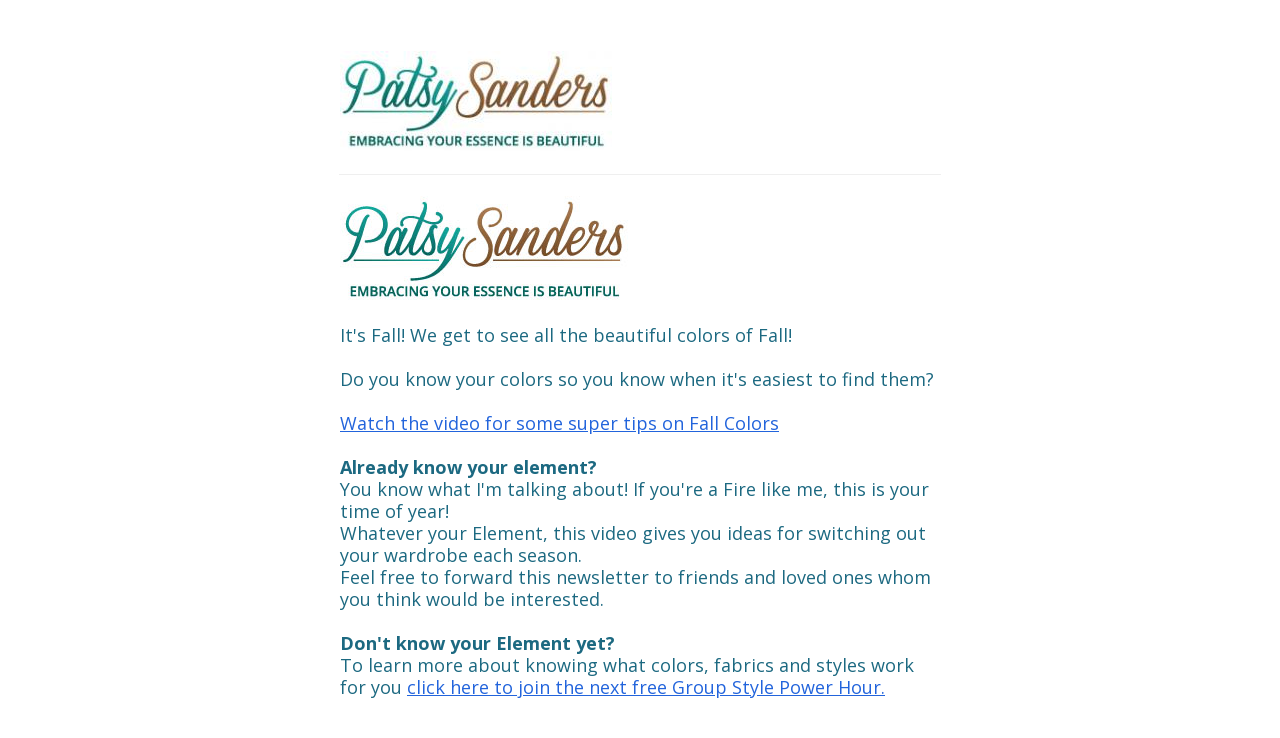

--- FILE ---
content_type: text/html; charset=UTF-8
request_url: https://embracingyouressence.coachesconsole.com/newsletters/fall-colors---the-magic-of-color.html
body_size: 6976
content:
<!DOCTYPE HTML PUBLIC "-//W3C//DTD HTML 4.01 Transitional//EN" "http://www.w3.org/TR/html4/loose.dtd">
<html style="font-size: 18px !important; font-family: Open Sans ,Tahoma, Helvetica, Verdana, Arial !important; color: #1c6981 !important; line-height: 125% !important;">
<head>
<!-- //////// Google Fonts //////// -->
<link href="https://fonts.googleapis.com/css?family=Droid+Sans:400,700%7CAbril+Fatface%7CAnton%7CArchitects+Daughter%7CArchivo+Black%7CArvo:400,700%7CBerkshire+Swash%7CBitter:400,700%7CBree+Serif%7CCinzel:400,900%7CComfortaa:300,400,700%7CDancing+Script:400,700%7CDosis:400,700%7CExo+2:400,700%7CFrancois+One%7CGive+You+Glory%7CGloria+Hallelujah%7CIndie+Flower%7CJosefin+Sans:400,700%7CKatibeh%7CLato:400,700%7CLobster%7CLora:%20400,700%7CMerriweather:%20400,700%7CMetamorphous%7CMontserrat:300,400,700%7CNoto+Sans:400,700%7CNunito:400,700%7COpen+Sans:300,400,700,800%7COswald:400,700%7CPacifico%7CPassion+One:400,700%7CPhilosopher:400,700%7CPlayfair+Display:400,700%7CPT+Sans+Narrow:400,700%7CPT+Sans:400,700%7CPT+Serif:400,700%7CRaleway:400,700%7CRoboto+Condensed:400,700%7CRoboto+Slab:400,700%7CRoboto:400,700%7CRubik+Mono+One%7CRubik:400,700%7CSaira:400,700%7CShadows+Into+Light%7CSource+Sans+Pro:300,400,700%7CThe+Girl+Next+Door%7CTitillium+Web:200,400,700%7CUbuntu:300,400,700%7CVarela+Round%7CYanone+Kaffeesatz:400,700%7CCaveat:400,700&amp;subset=latin-ext" rel="stylesheet" type="text/css">

	<meta name="color-scheme" content="light">
    <meta name="supported-color-schemes" content="light">
    
</head>

<body bgcolor="#ffffff" data-bg="on" style="font-size: 18px !important; font-family: Open Sans ,Tahoma, Helvetica, Verdana, Arial !important; color: #1c6981 !important; line-height: 125% !important;">
	<table style="width: 100%; cursor: default; border-collapse: separate; border-spacing: 0;" width="100%" class="tableBody">
		<tr>
			<td style="font-size: 18px !important; font-family: Open Sans ,Tahoma, Helvetica, Verdana, Arial !important; color: #1c6981 !important; line-height: 125% !important; cursor: text;">
				<table width="600" align="center" border="0" id="wrap" style="width: 600px; max-width: 600px; background: white; margin-top: 0; margin-right: auto; margin-bottom: 0; margin-left: auto; padding-top: 40px; padding-right: 50px; padding-bottom: 25px; padding-left: 50px; border: 0px !important; cursor: default; border-collapse: separate; border-spacing: 0;">
					<tr>
						<td style="font-size: 18px !important; font-family: Open Sans ,Tahoma, Helvetica, Verdana, Arial !important; color: #1c6981 !important; line-height: 125% !important; cursor: text;">
							 							<!-- HEADER -->
							<div id="header" class="fixed" style="display: block; min-height: 1%; position: relative; z-index: 10;">

								
                                                                    <table width="100%" style="cursor: default; border-collapse: separate; border-spacing: 0;">
                                        <tr>
                                            <td align="left" valign="top" style="font-size: 18px !important; font-family: Open Sans ,Tahoma, Helvetica, Verdana, Arial !important; color: #1c6981 !important; line-height: 125% !important; cursor: text;">
                                                <a id="logo" href="https://embracingyouressence.coachesconsole.com" style="text-decoration: none; display: block; float: left; color: #2264dc;">
													<img src="https://embracingyouressence.coachesconsole.com/uploads/logos/thumbnail/1592864596patsylogo.jpg" align="left" style="max-width: 450px; border: 0;">
                                                </a>
                                            </td>

                                                                                    </tr>
                                    </table>
                                	    					</div>

							
							<br clear="both">
							<div style="clear: both;"></div>
							<hr style="clear: both; margin: 0 0 20px 0; height: 1px; border-top: 1px solid #efefef; border: none; background-color: #efefef; color: #efefef;">
    							<table id="thecontent" border="0" class="fixed" width="100%" style="z-index: 5; padding-bottom: 30px; background-color: #fff; border: 0px !important; cursor: default; border-collapse: separate; border-spacing: 0;">
								<tr>
									<td style="font-size: 18px !important; font-family: Open Sans ,Tahoma, Helvetica, Verdana, Arial !important; color: #1c6981 !important; line-height: 125% !important; cursor: text;">
										<div style="clear: both;"></div>
											<table width="100%" border="0" bgcolor="white" cellspacing="0" cellpadding="0" style="border: 0px !important; cursor: default; border-collapse: separate; border-spacing: 0;">
													<tr>
														<td style="font-size: 18px !important; font-family: Open Sans ,Tahoma, Helvetica, Verdana, Arial !important; color: #1c6981 !important; line-height: 125% !important; cursor: text;">
<img style="float: none; border: 0;" src="https://v4.coachesconsole.com/uploads/userfiles/22291/HEADSHOT,%20LOGOS,%20FREEBIES/patsy-logo-landscape_57510517f1830.jpg" title alt width="288" height="106"><br><br>It's Fall! We get to see all the beautiful colors of Fall!<br><br>Do you know your colors so you know when it's easiest to find them?<br><br><a href="https://youtu.be/j4NT5pbOyI4" target="_blank" rel="noopener" style="color: #2264dc;">Watch the video for some super tips on Fall Colors </a><br><br><strong>Already know your element?</strong><br>You know what I'm talking about! If you're a Fire like me, this is your time of year!<br>Whatever your Element, this video gives you ideas for switching out your wardrobe each season.<br>Feel free to forward this newsletter to friends and loved ones whom you think would be interested.<br><br><strong>Don't know your Element yet?</strong><br>To learn more about knowing what colors, fabrics and styles work for you <a href="https://embracingyouressence.coachesconsole.com/events.html" target="_blank" rel="noopener" style="color: #2264dc;">click here to join the next free Group Style Power Hour.</a><br><br><br><iframe src="//www.youtube.com/embed/j4NT5pbOyI4" width="560" height="314" allowfullscreen="allowfullscreen"></iframe><br><br>Blessings,<br><br>Patsy Sanders, International Image Stylist and Mast hairstylist<br>Embracing Your Essence.<br>EmbracingYourEssence.com<br><br><br><img style="float: none; border: 0;" src="https://v4.coachesconsole.com/uploads/userfiles/22291/patsy-email-footer-rev_fc5c33788a781.jpg" title alt width="600" height="286">
</td>
</tr>
</table>
</td>
</tr>
</table>

<hr style="border: none; height: 1px; margin: 30px 0; background-color: #efefef; color: #efefef;">
<div>
	<div style="float: left;">
					Patsy Sanders<br>
			Embracing Your Essence <br>
					</div>
	<div style="float: right;">
			</div>
	<div style="clear: both;">&nbsp;</div>
</div>

</td>
</tr>
</table>
</td>
</tr>
</table>

</body>
</html>
